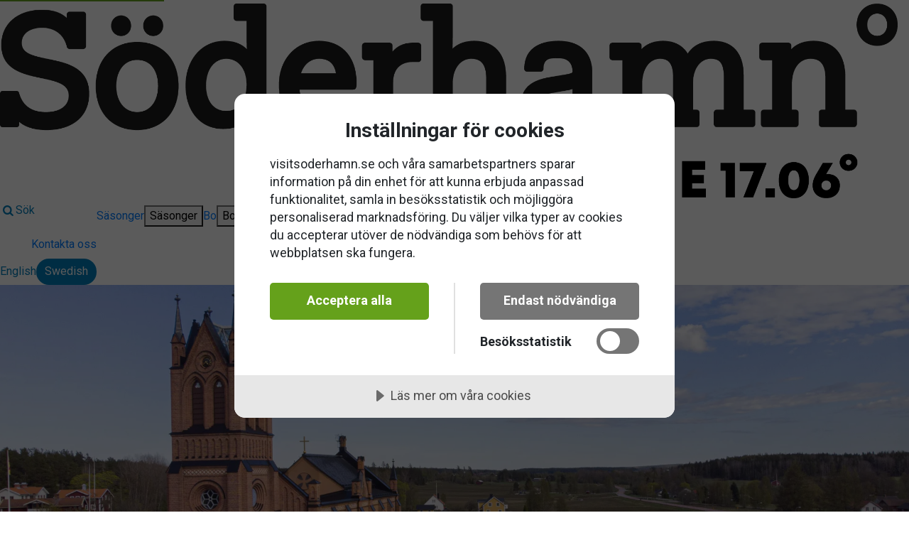

--- FILE ---
content_type: text/html; charset=UTF-8
request_url: https://www.visitsoderhamn.se/sv/kulturtips-i-soderhamn
body_size: 12674
content:
<!DOCTYPE html>
<html lang="sv" dir="ltr" prefix="og: https://ogp.me/ns#">
  <head>
    <script src="https://cdn-eu.cookietractor.com/cookietractor.js" data-lang="sv-SE" data-id="ce4de1fe-95ff-49c1-b879-183af021151f"></script>
    <meta charset="utf-8" />
<meta name="description" content="Kultur i Söderhamn är en upptäcktsfärd för alla sinnen, där flera unika och klassiska kulturmiljöer och besöksmål väntar på att utforskas. Besök något av Söderhamns mest kända besöksmål och koppla av på ett trivsamt boende i närheten. Här finns alla möjligheter att utforska både ny och traditionell kultur." />
<meta property="og:site_name" content="Visit Söderhamn" />
<meta property="og:type" content="Website" />
<meta property="og:url" content="https://www.visitsoderhamn.se/sv/kulturtips-i-soderhamn" />
<meta property="og:title" content="5 kulturtips i Söderhamn" />
<meta property="og:description" content="Kultur i Söderhamn är en upptäcktsfärd för alla sinnen, där flera unika och klassiska kulturmiljöer och besöksmål väntar på att utforskas. Besök något av Söderhamns mest kända besöksmål och koppla av på ett trivsamt boende i närheten. Här finns alla möjligheter att utforska både ny och traditionell kultur." />
<meta property="og:image" content="https://www.visitsoderhamn.se/sites/cb_visitsoderhamn/files/56%20Tr%C3%B6n%C3%B6%20nya%20kyrka%202%20%281%29.JPG" />
<meta name="MobileOptimized" content="width" />
<meta name="HandheldFriendly" content="true" />
<meta name="viewport" content="width=device-width, initial-scale=1.0" />
<link rel="alternate" hreflang="sv" href="https://www.visitsoderhamn.se/sv/kulturtips-i-soderhamn" />
<link rel="icon" href="/sites/cb_visitsoderhamn/files/Facebook%20profilbild-bl%C3%A5_0_0_0_0_0_0_0.png" type="image/png" />
<link rel="canonical" href="https://www.visitsoderhamn.se/sv/kulturtips-i-soderhamn" />
<link rel="shortlink" href="https://www.visitsoderhamn.se/sv/node/2594" />

    <title>5 kulturtips i Söderhamn | Visit Söderhamn</title>
    <link rel="stylesheet" media="all" href="//www.visitsoderhamn.se/modules/custom/common/youtube_background/css/youtube_background.css?t8wvfr" />
<link rel="stylesheet" media="all" href="//www.visitsoderhamn.se/themes/contrib/stable/css/filter/filter.caption.css?t8wvfr" />
<link rel="stylesheet" media="all" href="//www.visitsoderhamn.se/modules/contrib/ckeditor5_plugin_pack/modules/ckeditor5_plugin_pack_indent_block/css/indent-block.css?t8wvfr" />
<link rel="stylesheet" media="all" href="//www.visitsoderhamn.se/themes/custom/visitbasic_flex/styles/css/accordion_frontend.css?t8wvfr" />
<link rel="stylesheet" media="all" href="https://use.fontawesome.com/releases/v6.4.0/css/all.css" />
<link rel="stylesheet" media="all" href="https://use.fontawesome.com/releases/v5.12.0/css/v4-shims.css" />
<link rel="stylesheet" media="all" href="//www.visitsoderhamn.se/modules/contrib/paragraphs/css/paragraphs.unpublished.css?t8wvfr" />
<link rel="stylesheet" media="all" href="//www.visitsoderhamn.se/themes/custom/visitbasic_flex/styles/css/visitbasic.css?t8wvfr" />
<link rel="stylesheet" media="all" href="//www.visitsoderhamn.se/themes/custom/common/annedal/styles/css/swiper_custom_general.css?t8wvfr" />
<link rel="stylesheet" media="all" href="//www.visitsoderhamn.se/themes/custom/common/annedal/styles/css/swiper.css?t8wvfr" />
<link rel="stylesheet" media="all" href="//www.visitsoderhamn.se/themes/custom/common/annedal/styles/css/article_full.css?t8wvfr" />
<link rel="stylesheet" media="all" href="//www.visitsoderhamn.se/themes/custom/common/annedal/styles/css/breadcrumb.css?t8wvfr" />
<link rel="stylesheet" media="all" href="//www.visitsoderhamn.se/themes/custom/common/annedal/styles/css/menu_annedal.css?t8wvfr" />
<link rel="stylesheet" media="all" href="//www.visitsoderhamn.se/themes/custom/common/annedal/styles/css/header_layout_default.css?t8wvfr" />
<link rel="stylesheet" media="all" href="//www.visitsoderhamn.se/themes/custom/common/annedal/styles/css/language_default.css?t8wvfr" />
<link rel="stylesheet" media="all" href="//www.visitsoderhamn.se/themes/custom/common/annedal/styles/css/linkbox.css?t8wvfr" />
<link rel="stylesheet" media="all" href="//www.visitsoderhamn.se/themes/custom/common/annedal/styles/css/linkbox_socialmedia.css?t8wvfr" />
<link rel="stylesheet" media="all" href="//www.visitsoderhamn.se/themes/custom/common/annedal/styles/css/app.css?t8wvfr" />
<link rel="stylesheet" media="all" href="//www.visitsoderhamn.se/themes/custom/common/annedal/styles/css/visitsearch_block.css?t8wvfr" />
<link rel="stylesheet" media="all" href="//www.visitsoderhamn.se/themes/custom/common/annedal/styles/css/visitsearch.css?t8wvfr" />

    

          <link rel="stylesheet" href="/sites/cb_visitsoderhamn/files/sass/ms_4584ebeab9c68c71a0811448323c347f05962d74.css" media="all" />
    
          <link rel="stylesheet" href="//www.visitsoderhamn.se/themes/custom/common/annedal/custom/css/visitsoderhamn.css?62834f40bc995d497c3883f897e2246b" media="all">
    
          <style>
        /**/
.slide-content h2 {
font-size: 1.5rem;
}

@media (min-width: 768px) {
.slide-content h2 {
font-size: 4rem;
}

/*
footer .region-logo a{
position: relative;
top: auto;
}
footer .region-logo img{
max-width: 80%;
}
@media (max-width: 996px) {
footer .region-logo img{
max-width: 100%;
}
}
*/


.linkButton{
margin-bottom: .5rem;
}

      </style>
              <script>
          /************** Vizzit script******************/
$vizzit$ = typeof $vizzit$ != "undefined" ? $vizzit$ : {};
$vizzit$ = {
keys: $vizzit$.keys || {},
client: $vizzit$.client || {},
config: $vizzit$.config || {},
endpoint: $vizzit$.endpoint || {},
};
$vizzit$.keys.public = 'RfmYy8Vue9AdyFkvAd4h7WWhfDiayp0zp0vO+dSWiI8=';
$vizzit$.integration = {
host: "https://cdn.vizzit.se/integration/",
run: function () {
if ($vizzit$.lib.window.loaded)
$vizzit$.lib.script();
else
$vizzit$.lib.window.onload();
},
};
$vizzit$.lib = {
script: function () {
var url = $vizzit$.integration.host;
var script = document.createElement("script");
script.setAttribute("type", "text/javascript");
script.setAttribute("src", url);
document.getElementsByTagName("head")[0].appendChild(script);
},
window: {
onload: function () {
window.addEventListener("load", $vizzit$.lib.script);
},
loaded: function () {
return document.readyState === "complete";
},
},
};
$vizzit$.integration.run();
      </script>
        
  </head>
  <body class="user-role-anonymous path-node page-node-type-article-page article-page navigation_sticky" data-header-layout="header-layout-default">
    
    <noscript>
      For full functionality of this site it is necessary to enable JavaScript. Here are the <a href="https://www.enable-javascript.com/"> instructions how to enable JavaScript in your web browser</a>    </noscript>
          <nav aria-label="Hoppa till huvudinnehåll">
        <a href="#main-content" class="skip-link">Hoppa till huvudinnehåll</a>
      </nav>
        
      <div class="dialog-off-canvas-main-canvas" data-off-canvas-main-canvas>
    <div class="layout-container">

      


<header role="banner" class="page-header position-sticky">
  <div class="page-header-container">
      <div class="region region-logo">
    <div id="block-annedal-branding" data-block-plugin-id="system_branding_block">
  
    
        <a class="navbar-brand" href="/sv" title="Visit Söderhamn" rel="home">
      <img src="/sites/cb_visitsoderhamn/files/Soderhamn-koordinater_png_0.png" alt="Visit Söderhamn" />
    </a>
      
</div>

  </div>

    <div class="page-header-bar d-none d-lg-flex">
              <div class="page-header-topmenu"><div class="top-menu-wrapper"><div id="block-annedal-visitsearch" data-block-plugin-id="search_block"><div class="wrapper-search searchLink"><p><a href="/sv/search/results" class="extra-link icon-search"><span>Sök</span></a></p></div></div><nav role="navigation" aria-label="Top Menu"  id="block-annedal-topmenu" data-block-plugin-id="system_menu_block:top-menu"><ul class="navbar-nav menu-annedal-list menu-annedal-horizontal-list" id="topmenu_list"><li class="nav-item"><a href="/sv/turistinformation" class="nav-link cta-trigger cta-level-1" data-drupal-link-system-path="node/2486">Kontakta oss</a></li></ul></nav>  
<nav aria-label="Language selector">
  <div class="language-switcher-language-url block block-language block-language-blocklanguage-interface" id="block-annedal-language-switcher" role="navigation" data-block-plugin-id="language_block:language_interface">
    
          <span class="sr-only">Change language:</span>
        <div class="overlay">
                <ul class="links list-unstyled">
  
    <li hreflang="en" data-drupal-link-system-path="node/2594" class="en"><a href="/en/node/2594" class="language-link" hreflang="en" data-drupal-link-system-path="node/2594">English</a></li><li hreflang="sv" data-drupal-link-system-path="node/2594" class="sv is-active" aria-current="page"><a href="/sv/kulturtips-i-soderhamn" class="language-link current-language is-active" hreflang="sv" data-drupal-link-system-path="node/2594" aria-current="page">Swedish</a></li>  </ul>
          </div>
    
  </div>
</nav>
</div></div>      
              <div class="page-header-main"><div class="region-menu"><nav role="navigation" aria-label="Main navigation"  id="block-annedal-main-menu" data-block-plugin-id="system_menu_block:main"><ul class="navbar-nav menu-annedal-list menu-annedal-horizontal-list has-page-topmenu" id="main_menu_list"><li class="nav-item has-submenu"><a href="/sv/s%C3%A4songer" class="submenu-trigger-link cta-trigger cta-level-1" aria-label="Säsonger på Visit Söderhamn" title="Säsonger på Visit Söderhamn"><span>Säsonger</span><i class="submenu-trigger-icon" aria-hidden="true"></i></a><button
            class="submenu-trigger cta-trigger cta-level-1"
            tabindex="0"
            type="button"
            data-toggle="collapse"
            data-target="#main_menu_panel_1"
            aria-expanded="false"
            aria-controls="main_menu_panel_1"
          ><span>Säsonger</span><i class="submenu-trigger-icon" aria-hidden="true"></i></button><div
            class="collapse submenu-panel submenu-panel-level-1"
            id="main_menu_panel_1"
                          data-parent="#main_menu_list"
                      ><ul class="navbar-nav menu-annedal-sub-list"><li class="nav-item"><a href="https://www.visitsoderhamn.se/sv/upplev/varen" class="nav-link cta-trigger cta-level-2">Vår</a></li><li class="nav-item"><a href="/sv/sommartips" class="nav-link cta-trigger cta-level-2" data-drupal-link-system-path="node/3244">Sommar</a></li><li class="nav-item"><a href="/sv/upplev/hosten" class="nav-link cta-trigger cta-level-2" data-drupal-link-system-path="node/3485">Höst</a></li><li class="nav-item"><a href="/sv/s%C3%A4songer/vinter" class="nav-link cta-trigger cta-level-2" data-drupal-link-system-path="node/2956">Vinter</a></li></ul></div></li><li class="nav-item has-submenu"><a href="/sv/boende" class="submenu-trigger-link cta-trigger cta-level-1" aria-label="Bo på Visit Söderhamn" title="Bo på Visit Söderhamn"><span>Bo</span><i class="submenu-trigger-icon" aria-hidden="true"></i></a><button
            class="submenu-trigger cta-trigger cta-level-1"
            tabindex="0"
            type="button"
            data-toggle="collapse"
            data-target="#main_menu_panel_2"
            aria-expanded="false"
            aria-controls="main_menu_panel_2"
          ><span>Bo</span><i class="submenu-trigger-icon" aria-hidden="true"></i></button><div
            class="collapse submenu-panel submenu-panel-level-1"
            id="main_menu_panel_2"
                          data-parent="#main_menu_list"
                      ><ul class="navbar-nav menu-annedal-sub-list"><li class="nav-item"><a href="/sv/bb-och-vandrarhem" class="nav-link cta-trigger cta-level-2" data-drupal-link-system-path="node/1422">B&amp;B och vandrarhem</a></li><li class="nav-item"><a href="/sv/camping-och-stallplats" class="nav-link cta-trigger cta-level-2" data-drupal-link-system-path="node/1524">Camping och Ställplats</a></li><li class="nav-item"><a href="/sv/hotell" class="nav-link cta-trigger cta-level-2" data-drupal-link-system-path="node/1646">Hotell</a></li><li class="nav-item"><a href="/sv/skargardsstugor-pa-oar" class="nav-link cta-trigger cta-level-2" data-drupal-link-system-path="node/3013">Skärgårdsstugor på öar</a></li><li class="nav-item"><a href="/sv/stugor-och-privat-boende" class="nav-link cta-trigger cta-level-2" data-drupal-link-system-path="node/1525">Stugor och privat boende</a></li></ul></div></li><li class="nav-item has-submenu"><a href="/sv/gora" class="submenu-trigger-link cta-trigger cta-level-1" aria-label="Upplev på Visit Söderhamn" title="Upplev på Visit Söderhamn"><span>Upplev</span><i class="submenu-trigger-icon" aria-hidden="true"></i></a><button
            class="submenu-trigger cta-trigger cta-level-1"
            tabindex="0"
            type="button"
            data-toggle="collapse"
            data-target="#main_menu_panel_3"
            aria-expanded="false"
            aria-controls="main_menu_panel_3"
          ><span>Upplev</span><i class="submenu-trigger-icon" aria-hidden="true"></i></button><div
            class="collapse submenu-panel submenu-panel-level-1"
            id="main_menu_panel_3"
                          data-parent="#main_menu_list"
                      ><ul class="navbar-nav menu-annedal-sub-list"><li class="nav-item"><a href="/sv/skargardsupplevelser" class="nav-link cta-trigger cta-level-2" data-drupal-link-system-path="node/1686">Skärgård</a></li><li class="nav-item"><a href="/sv/med-egen-bat" class="nav-link cta-trigger cta-level-2" data-drupal-link-system-path="node/3212">Med egen båt</a></li><li class="nav-item"><a href="/sv/natur-och-friluftsliv" class="nav-link cta-trigger cta-level-2" data-drupal-link-system-path="node/617">Natur och friluftsliv</a></li><li class="nav-item"><a href="/sv/kultur" class="nav-link cta-trigger cta-level-2" data-drupal-link-system-path="node/616">Kultur</a></li><li class="nav-item"><a href="/sv/barn-och-familj" class="nav-link cta-trigger cta-level-2" data-drupal-link-system-path="node/1684">Barnens Söderhamn</a></li><li class="nav-item"><a href="/sv/idrott" class="nav-link cta-trigger cta-level-2" data-drupal-link-system-path="node/1621">Idrottsstaden Söderhamn</a></li><li class="nav-item"><a href="/sv/aktiviteter" class="nav-link cta-trigger cta-level-2" data-drupal-link-system-path="node/3719">Alla aktiviteter</a></li></ul></div></li><li class="nav-item"><a href="/sv/mat-och-dryck" class="nav-link cta-trigger cta-level-1" data-drupal-link-system-path="node/2182">Äta</a></li><li class="nav-item"><a href="/sv/evenemang" class="nav-link cta-trigger cta-level-1" data-drupal-link-system-path="node/1732">Evenemang</a></li></ul></nav></div></div>      
    </div>
    
<div class="menu-button-wrapper d-lg-none">
  <button class="btn menu-button" id="page_menu_toggle" aria-haspopup="menu" aria-controls="page_menu" title="Meny" aria-label="Meny">
    <div class="menu-button-icon">
      <svg viewbox="0 0 32 32" width="32" height="32" aria-hidden="true" class="menu-svg" preserveaspectratio="xMinYMin meet">
        <rect y="7" width="32" height="2" class="bar bar-1"></rect>
        <rect y="15" width="32" height="2" class="bar bar-2"></rect>
        <rect y="23" width="32" height="2" class="bar bar-3"></rect>
      </svg>
    </div>
    <div class="menu-button-text" style="display:none;">Meny</div>
  </button>
</div>
    
<dialog id="page_menu" class="page-menu-dialog d-lg-none" aria-labelledby="page_menu_toggle">
  <button
    type="button"
    class="page-menu-dialog-close-button"
        title="Stäng: Meny"
    aria-label="Stäng: Meny"
    >
      </button>
  <div class="page-menu-dialog-panel">
    <div class="page-menu-dialog-panel-inner">
                    <div class="page-menu-dialog-topmenu">
            <div class="top-menu-wrapper">
    <div id="block-annedal-visitsearch" data-block-plugin-id="search_block">
  
    
          <div class="wrapper-search searchLink">
        <p>
            <a href="/sv/search/results" class="extra-link icon-search"><span>Sök</span></a>
        </p>
    </div>

  </div>
<nav role="navigation" aria-label="Top Menu"  id="block-annedal-topmenu--2-instance-2" data-block-plugin-id="system_menu_block:top-menu">

  
           

        
  
      
                        
                
                                      
            
    
        
            
          
                    
      <ul class="navbar-nav menu-annedal-list menu-annedal-modal-list">
    
          
      
      
      
            
      
      
      
      <li class="nav-item">
        
                      <a href="/sv/turistinformation" class="nav-link cta-trigger cta-level-1 h4" data-drupal-link-system-path="node/2486">Kontakta oss</a>
          
              </li>
      

      
    
    </ul>

  


  </nav>
  
<nav aria-label="Language selector">
  <div class="language-switcher-language-url block block-language block-language-blocklanguage-interface" id="block-annedal-language-switcher" role="navigation" data-block-plugin-id="language_block:language_interface">
    
          <span class="sr-only">Change language:</span>
        <div class="overlay">
                <ul class="links list-unstyled">
  
    <li hreflang="en" data-drupal-link-system-path="node/2594" class="en"><a href="/en/node/2594" class="language-link" hreflang="en" data-drupal-link-system-path="node/2594">English</a></li><li hreflang="sv" data-drupal-link-system-path="node/2594" class="sv is-active" aria-current="page"><a href="/sv/kulturtips-i-soderhamn" class="language-link current-language is-active" hreflang="sv" data-drupal-link-system-path="node/2594" aria-current="page">Swedish</a></li>  </ul>
          </div>
    
  </div>
</nav>

  </div>

                                      </div>
              <div class="region-menu">
    <nav role="navigation" aria-label="Main navigation"  id="block-annedal-main-menu--2-instance-2" data-block-plugin-id="system_menu_block:main">

  
           

        
  
      
                        
                
                                      
            
    
        
            
          
                    
      <ul class="navbar-nav menu-annedal-list menu-annedal-modal-list has-page-topmenu">
    
          
                            
      
      
            
      
      
      
      <li class="nav-item has-submenu">
        
          
          
          <button
            class="submenu-trigger cta-trigger cta-level-1 h4"
            tabindex="0"
            type="button"
            data-toggle="collapse"
            data-target="#main_menu_instance_2_panel_1"
            aria-expanded="false"
            aria-controls="main_menu_instance_2_panel_1"
          >
            <span>Säsonger</span>
                          <i class="submenu-trigger-icon" aria-hidden="true"></i>
                      </button>

          <div
            class="collapse submenu-panel submenu-panel-level-1"
            id="main_menu_instance_2_panel_1"
                      >

                          
              <a href="/sv/s%C3%A4songer" class="submenu-trigger-link nav-link cta-trigger cta-level-2" data-drupal-link-system-path="node/4169">Säsonger på Visit Söderhamn</a>

              
            
              
      
                        
                
                                      
            
    
        
            
                <ul class="navbar-nav menu-annedal-sub-list">
    
          
      
      
      
            
      
      
      
      <li class="nav-item">
        
                      <a href="https://www.visitsoderhamn.se/sv/upplev/varen" class="nav-link cta-trigger cta-level-2">Vår</a>
          
              </li>
      

      
          
      
      
      
            
      
      
      
      <li class="nav-item">
        
                      <a href="/sv/sommartips" class="nav-link cta-trigger cta-level-2" data-drupal-link-system-path="node/3244">Sommar</a>
          
              </li>
      

      
          
      
      
      
            
      
      
      
      <li class="nav-item">
        
                      <a href="/sv/upplev/hosten" class="nav-link cta-trigger cta-level-2" data-drupal-link-system-path="node/3485">Höst</a>
          
              </li>
      

      
          
      
      
      
            
      
      
      
      <li class="nav-item">
        
                      <a href="/sv/s%C3%A4songer/vinter" class="nav-link cta-trigger cta-level-2" data-drupal-link-system-path="node/2956">Vinter</a>
          
              </li>
      

      
    
    </ul>

  
          </div>
              </li>
      

      
          
                            
      
      
            
      
      
      
      <li class="nav-item has-submenu">
        
          
          
          <button
            class="submenu-trigger cta-trigger cta-level-1 h4"
            tabindex="0"
            type="button"
            data-toggle="collapse"
            data-target="#main_menu_instance_2_panel_2"
            aria-expanded="false"
            aria-controls="main_menu_instance_2_panel_2"
          >
            <span>Bo</span>
                          <i class="submenu-trigger-icon" aria-hidden="true"></i>
                      </button>

          <div
            class="collapse submenu-panel submenu-panel-level-1"
            id="main_menu_instance_2_panel_2"
                      >

                          
              <a href="/sv/boende" class="submenu-trigger-link nav-link cta-trigger cta-level-2" data-drupal-link-system-path="node/596">Bo på Visit Söderhamn</a>

              
            
              
      
                        
                
                                      
            
    
        
            
                <ul class="navbar-nav menu-annedal-sub-list">
    
          
      
      
      
            
      
      
      
      <li class="nav-item">
        
                      <a href="/sv/bb-och-vandrarhem" class="nav-link cta-trigger cta-level-2" data-drupal-link-system-path="node/1422">B&amp;B och vandrarhem</a>
          
              </li>
      

      
          
      
      
      
            
      
      
      
      <li class="nav-item">
        
                      <a href="/sv/camping-och-stallplats" class="nav-link cta-trigger cta-level-2" data-drupal-link-system-path="node/1524">Camping och Ställplats</a>
          
              </li>
      

      
          
      
      
      
            
      
      
      
      <li class="nav-item">
        
                      <a href="/sv/hotell" class="nav-link cta-trigger cta-level-2" data-drupal-link-system-path="node/1646">Hotell</a>
          
              </li>
      

      
          
      
      
      
            
      
      
      
      <li class="nav-item">
        
                      <a href="/sv/skargardsstugor-pa-oar" class="nav-link cta-trigger cta-level-2" data-drupal-link-system-path="node/3013">Skärgårdsstugor på öar</a>
          
              </li>
      

      
          
      
      
      
            
      
      
      
      <li class="nav-item">
        
                      <a href="/sv/stugor-och-privat-boende" class="nav-link cta-trigger cta-level-2" data-drupal-link-system-path="node/1525">Stugor och privat boende</a>
          
              </li>
      

      
    
    </ul>

  
          </div>
              </li>
      

      
          
                            
      
      
            
      
      
      
      <li class="nav-item has-submenu">
        
          
          
          <button
            class="submenu-trigger cta-trigger cta-level-1 h4"
            tabindex="0"
            type="button"
            data-toggle="collapse"
            data-target="#main_menu_instance_2_panel_3"
            aria-expanded="false"
            aria-controls="main_menu_instance_2_panel_3"
          >
            <span>Upplev</span>
                          <i class="submenu-trigger-icon" aria-hidden="true"></i>
                      </button>

          <div
            class="collapse submenu-panel submenu-panel-level-1"
            id="main_menu_instance_2_panel_3"
                      >

                          
              <a href="/sv/gora" class="submenu-trigger-link nav-link cta-trigger cta-level-2" data-drupal-link-system-path="node/612">Upplev på Visit Söderhamn</a>

              
            
              
      
                        
                
                                      
            
    
        
            
                <ul class="navbar-nav menu-annedal-sub-list">
    
          
      
      
      
            
      
      
      
      <li class="nav-item">
        
                      <a href="/sv/skargardsupplevelser" class="nav-link cta-trigger cta-level-2" data-drupal-link-system-path="node/1686">Skärgård</a>
          
              </li>
      

      
          
      
      
      
            
      
      
      
      <li class="nav-item">
        
                      <a href="/sv/med-egen-bat" class="nav-link cta-trigger cta-level-2" data-drupal-link-system-path="node/3212">Med egen båt</a>
          
              </li>
      

      
          
      
      
      
            
      
      
      
      <li class="nav-item">
        
                      <a href="/sv/natur-och-friluftsliv" class="nav-link cta-trigger cta-level-2" data-drupal-link-system-path="node/617">Natur och friluftsliv</a>
          
              </li>
      

      
          
      
      
      
            
      
      
      
      <li class="nav-item">
        
                      <a href="/sv/kultur" class="nav-link cta-trigger cta-level-2" data-drupal-link-system-path="node/616">Kultur</a>
          
              </li>
      

      
          
      
      
      
            
      
      
      
      <li class="nav-item">
        
                      <a href="/sv/barn-och-familj" class="nav-link cta-trigger cta-level-2" data-drupal-link-system-path="node/1684">Barnens Söderhamn</a>
          
              </li>
      

      
          
      
      
      
            
      
      
      
      <li class="nav-item">
        
                      <a href="/sv/idrott" class="nav-link cta-trigger cta-level-2" data-drupal-link-system-path="node/1621">Idrottsstaden Söderhamn</a>
          
              </li>
      

      
          
      
      
      
            
      
      
      
      <li class="nav-item">
        
                      <a href="/sv/aktiviteter" class="nav-link cta-trigger cta-level-2" data-drupal-link-system-path="node/3719">Alla aktiviteter</a>
          
              </li>
      

      
    
    </ul>

  
          </div>
              </li>
      

      
          
                    
      
      
            
      
      
      
      <li class="nav-item">
        
                      <a href="/sv/mat-och-dryck" class="nav-link cta-trigger cta-level-1 h4" data-drupal-link-system-path="node/2182">Äta</a>
          
              </li>
      

      
          
      
      
      
            
      
      
      
      <li class="nav-item">
        
                      <a href="/sv/evenemang" class="nav-link cta-trigger cta-level-1 h4" data-drupal-link-system-path="node/1732">Evenemang</a>
          
              </li>
      

      
    
    </ul>

  


  </nav>

  </div>


              
          </div>
  </div>
</dialog>


  </div>
</header>

  
  

  <main id="main-content" role="main">
    <div class="layout-content">
        <div class="region-content">
    <div data-drupal-messages-fallback class="hidden"></div>  





<article class="node article-page node--type-article-page">
	

	<div class="article-top-wrapper">

									
									<div id="article-slideshow" class="slideshow-area article">
						<div class="field field--name-field-image-only-slideshow field--type-entity-reference-revisions field--label-hidden swiper swiper-container slideshow">
  <div class="swiper-wrapper">
            <div class="paragraph swiper-slide paragraph--type--article-slideshow paragraph--view-mode--default">
  
                <picture>
                  <source srcset="/sites/cb_visitsoderhamn/files/styles/article_slide_large/public/56%20Tr%C3%B6n%C3%B6%20nya%20kyrka%202%20%281%29.JPG.webp?itok=S3vxEfLr 1920w, /sites/cb_visitsoderhamn/files/styles/article_slide_xlarge/public/56%20Tr%C3%B6n%C3%B6%20nya%20kyrka%202%20%281%29.JPG.webp?itok=wmgfwCp7 2200w" media="all and (min-width: 851px)" type="image/webp" sizes="100vw" width="2200" height="1200"/>
              <source srcset="/sites/cb_visitsoderhamn/files/styles/article_slide_medium/public/56%20Tr%C3%B6n%C3%B6%20nya%20kyrka%202%20%281%29.JPG.webp?itok=5UCvRVHZ 1x" media="all and (min-width: 560px) and (max-width: 850px)" type="image/webp" width="800" height="600"/>
              <source srcset="/sites/cb_visitsoderhamn/files/styles/article_slide_small/public/56%20Tr%C3%B6n%C3%B6%20nya%20kyrka%202%20%281%29.JPG.webp?itok=3g5NXmFA 1x" type="image/webp" width="600" height="400"/>
                  <img loading="eager" sizes="1920" src="/sites/cb_visitsoderhamn/files/styles/article_slide_large/public/56%20Tr%C3%B6n%C3%B6%20nya%20kyrka%202%20%281%29.JPG.webp?itok=S3vxEfLr" width="1920" height="900" alt="Trönö nya kyrka" />

  </picture>


      

  <span class="slide-image-title"></span>

  </div>

      </div>
  <div class="swiper-pagination"></div>
  <div class="swiper-button-prev swiper-button-white"></div>
  <div class="swiper-button-next swiper-button-white"></div>
</div>


											</div>
				
					
		<div class="title-wrapper position-absolute">
			<div class="container">
				<div class="row article-title">
					<div class="col-12">
						<h1>
							
   5 kulturtips i Söderhamn

						</h1>
													<div class="article-author-time">
								<span><span><time datetime="2023-04-25T07:39:31+02:00" title="Tisdag, April 25, 2023 - 07:39">Tis, 04/25/2023 - 07:39</time>
</span>
</span>
							</div>
											</div>
				</div>
			</div>
		</div>
	</div>

			
		<div class="container">
			<div class="row">
				<div class="col-12 my-2">
					<ul id="breadcrumb" vocab="https://schema.org/" typeof="BreadcrumbList" class="list-unstyled d-flex">
						<li class="home" property="itemListElement" typeof="ListItem">
							<a property="item" typeof="WebPage" href="https://www.visitsoderhamn.se/sv">
								<span property="name">Visit Söderhamn</span>
							</a>
							<meta property="position" content="1"/>
						</li>
													<li class="parent" property="itemListElement" typeof="ListItem">
								<a property="item" typeof="WebPage" href="/sv/artiklar">
									<span property="name">Artiklar och inspiration</span>
								</a>
								<meta property="position" content="2"/>
							</li>
						
												<li class="current" property="itemListElement" typeof="ListItem">
							<span property="name"> 5 kulturtips i Söderhamn</span>
							<meta property="position" content="3"/>
						</li>
					</ul>
				</div>
			</div>
		</div>
	
	<div class="container">
		<div class="row">
			<div class="node__content article-body col-lg-12">
				
  <p>Kultur i Söderhamn är en upptäcktsfärd för alla sinnen, där flera unika och klassiska kulturmiljöer och besöksmål väntar på att utforskas. Besök något av Söderhamns mest kända besöksmål och koppla av på ett trivsamt boende i närheten. Här finns alla möjligheter att utforska både ny och traditionell kultur. Besök världsarvsgården Erik-Anders eller varför inte någon av våra vackra kyrkor. Hitta din favorit hos oss!</p>
<hr>
<h2>1. Trönö nya kyrka</h2>
<p>Trönös kyrka byggdes 1895, och var då en av Sveriges största landsortskyrkor. 1996 stängdes kyrkan för en renovering och öppnades igen 1998. Den hann dock bara stå färdig i åtta månader innan kyrkan näst intill totalförstördes i en brand. I lågorna försvann oersättliga kulturella skatter såsom mässhakar från 1400- och 1700-talet och en dopfunt tillverkad 1895 av "Trönöhelgonet" Lars Bodin.&nbsp;Omgående påbörjades uppbyggnaden av en ny kyrka och den fick ett spännande utseende. Den nya kyrkan har en ljus och modern stil och kyrkorummet är mindre. Det som tidigare utgjorde kyrkorummet har delats upp i ett kyrkorum och en skyddande innergård som omsluts av de gamla murarna. Kyrkan är häftig och är en iögonfallande byggnad som du aldrig glömmer när du sett den. Ta en tur till Trönö och upplev den nya kyrkan.</p>
<h5>Hitta hit:</h5>
<p>Trönös nya kyrka ligger i centrala Trönö i närhet till Ica nära och Trönö skola. Kyrkan är svår att missa, du hittar den snett ovanför Ica Nära.</p>
<h5>Tips:</h5>
<p>Passa på att besöka Trönös gamla kyrka med sina oputsade stenfasader, takförsedda bogårdsmur och klockstapel är som helhetsmiljö en av de bäst bevarade senmedeltida kyrkomiljöerna i Sverige. De äldsta delarna av kyrkobyggnaden är från slutet av 1100-talet.Trönö gamla kyrka är en av Sveriges bäst bevarade miljöer från medeltiden och har därför blivit riksbekant. Byggnaden har renoverats ett flertal gånger, men mycket omsorg har lagts ned på att bevara det ursprungliga utseendet. Kyrkan ligger 3 kilometer öster om den nya kyrkan, på samma sida i direkt anslutning till vägen.&nbsp;</p>
<p></p><figure role="group">
<img alt="Trönö nya kyrka" data-entity-type="file" data-entity-uuid="65642ee6-eed5-47b5-b6fe-4ce932d2f087" height="792" src="/sites/cb_visitsoderhamn/files/inline-images/6682799_0.jpeg" width="1115" loading="lazy">
<figcaption><em>Trönö nya kyrka</em></figcaption>
</figure>

<hr>
<h2>2. Hälsingegården Erik-Anders</h2>
<p>Kom och upplev atmosfären på Erik-Anders, en av sju hälsingegårdar som skrevs in på Unescos världsarvslista under namnet "Decorated Farmhouses of Hälsingland", Världsarvet Hälsingegårdar.&nbsp;Gården visar prov på inredningar från flera epoker med bland annat en festsal som sägs vara ett av Hälsinglands vackraste rum. Här finns besökscentrum för världsarvet Hälsingegårdar, minnesrum för jazzmusikern Jan Johansson, Trädgårdskafé, en trädgård samt en butik med nytt och gammalt.<br><br>
<br><br>
Hälsingegården Erik-Anders är en av de 7 hälsingegårdarna som skrivits in på UNESCO´s världsarvslista. Gården ligger i Asta by i Söderala socken. Asta by är en av de bäst bevarade bymiljöerna i Söderhamns kommun och det stora bondeslottet ligger centralt längs den gamla slingrande byvägen. Kom hit och upplev arvet du också. Här kan du avnjuta en kopp kaffe med något sött till i trädgårdskafét eller besök besökcentrum för Världsarvet Hälsingegårar. För mer information läs <a href="https://www.erik-anders.se/">här</a>.</p>
<h5>Hitta hit:</h5>
<p>Erik-Anders gården ligger i byn Söderala som ligger intill väg 50. Kommer du från Bollnäs eller Söderhamnshållet följer du väg 50. I höjd med Söderala svänger du av mot Ljusnevägen. Följ sedan skyltning till Hälsingegården.&nbsp;</p>
<h5>Tips:&nbsp;</h5>
<p>På promenadavstånd finns ett naturreservat, Ålsjön som har ett rikt fågelliv och många fina stigar för vandring och cykling.</p>
<p></p><figure role="group">
<img alt="Erik-Anders hälsingegård" data-entity-type="file" data-entity-uuid="080de834-70c5-4f50-b918-21ba9eb6fc63" height="761" src="/sites/cb_visitsoderhamn/files/inline-images/4020721.jpeg" width="1146" loading="lazy">
<figcaption><em>Hälsingegården Erik-Anders i blomsterskrud.</em></figcaption>
</figure>

<hr>
<h2>3. Söderhamns stadsmuseum</h2>
<p>Söderhamns stad grundades 1620 av kung Gustav II Adolf. I samma veva anlades Söderhamns Gevärsfakorti. Ta en del av Söderhamns historia genom att besöka oss i det gamla gevärsfaktoriets borrhus, byggt år 1748 - den byggnad som idag är Söderhamns museum. Här har det bedrivits museiverksamhet sedan 1915, och så även sommaren 2023.</p>
<p>På första plan finns reception och här visar föreningen Söderhamns museum sina tillfälliga utställningar och aktuella evenemang. Här finns även en tillgänglighetsanpassad digital guidad visning genom hela muséet då bygget saknar hiss. På plan 2 hittar ni den permanenta utställningen som tar er igenom 1600-, 1700-, och 1800 - talets Söderhamn med omnejd.<br><br>
<br><br>
Lev dig in i hur Söderhamnarna hade det förr med hjälp av många spännande föremål och de tankeväckande livsöden som finns representerade här.&nbsp;</p>
<h5>Hitta hit:</h5>
<p>Oxtorgsgatan 5&nbsp; 82632, Söderhamn</p>
<h5>Öppettider:&nbsp;</h5>
<p>Öppettiderna varierar beroende på utställning. Om ni önskar besöka muséet eller boka en visning av de permanenta utställningarna, ta kontakt med <a href="https://www.foreningensm.se/">Föreningen Söderhamns museum.</a></p>
<h5>Tips:&nbsp;</h5>
<p>Upptäck Söderhamn och få andra perspektiv genom en stadsvandring. <a href="https://www.foreningensm.se/pa_gang.html">Här</a> kan ni se vad som är på gång. Barn under 15 år går gratis.&nbsp;</p>
<p></p><figure role="group">
<img alt="Söderhamns stadsmuseum" data-entity-type="file" data-entity-uuid="3287d433-94ca-4ba1-960e-eab235fe6fd7" height="759" src="/sites/cb_visitsoderhamn/files/inline-images/5943111.jpeg" width="1128" loading="lazy">
<figcaption><em>Söderhamns stadsmuseum</em></figcaption>
</figure>

<hr>
<h2>4. Ulrika Eleonora kyrka</h2>
<p>Korskyrkan med sin röda färg ligger mycket vackert på en höjd med utsikt över staden. Den har fått sitt namn efter Karl XI:s gemål drottning Ulrika Eleonora.&nbsp;Kyrkan vittnar om en betydande plats i människors liv under 1600- och 1700-talet. Den har 600 sittplatser inklusive tre läktare.<br><br>
<br><br>
I samband med stadens grundande år 1620, uppfördes ett mindre kapell nedanför den nuvarande kyrkan och detta kapell fick namnet Mariakyrkan efter Gustaf II Adolfs – stads-grundarens – drottning. Grundläggningen av den nuvarande kyrkan ägde rum 11 september 1685. Ritningarna har intill idag ansetts vara utförda av den svenska samtidens främsta arkitekt, Nicodemus Tessin d.y Det är dock något osäkert eftersom Tessins namn saknas på ritningen. Dock kan det ändå vara någon Tessin när-stående kollega som tillsammans med Tessin utfört ritningarna.<br><br>
<br><br>
Den 15 januari 1693 invigdes kyrkan, som fått namnet Ulrika Eleonora efter den regerande drottningen. Arkitektoniskt kom kyrkan att hamna i skarven mellan barock och nyklassicism.</p>
<h5>Hitta hit:</h5>
<p>Kyrkan ligger belägen mitt emot Rådhusparken.&nbsp;Rustkammaregatan 8, 826 32 - Söderhamn</p>
<h5>Tips:&nbsp;</h5>
<p>Upptäck rådhustorget som är ett av Sveriges största byggnadsminnen och är värt ett besök. Rådhustorget ligger i direkt närhet till Ulrika Eleonora kyrka. Rådhuset och byggnaderna kring torget uppfördes alla efter stadsbranden 1860 som i stort sett ödelade hela centrala Söderhamn. Det här innebär att byggnaderna stilmässigt överensstämmer med varandra och det gör miljön unik och därmed värd att bevara. Området byggnadsminnesförklarades år 2000. Mitt på Rådhustorget, som allt sedan stadsbildningen 1620 varit stadens paradtorg, finns en obelisk som restes 1899 till minnet av stadens grundare Gustav II Adolf.<br><br>
<br><br>
Börjar det kurra i magen? Ta en fika på Rådis Kondis, anrikt kulturcafe' med originalinredning från 1954.</p>
<p><img alt="Ulrika Eleonora" data-entity-type="file" data-entity-uuid="bbd86955-1862-42d3-8a00-a444008410cf" height="757" src="/sites/cb_visitsoderhamn/files/inline-images/6694734.jpeg" width="1137" loading="lazy"></p>
<hr>
<h2>5. Söderhamns flygmuseum</h2>
<p>Upplev och lär dig den intressanta historien om flygplan, krigsflygplan och skolflygplan som har funnits stationerade på F15 sedan 1945! Passar perfekt för barnfamiljer, där det finns barnaktiviteter att sysselsätta sig med i museet. Och missa inte att boka en tid i Viggen flygsimulatorn.&nbsp;</p>
<p>Flygmuseet drivs ideellt av F15 kamratförening. Museet ligger i en gammal hangar inne på f.d. F15 flottiljområde. Området heter numera Flygstaden. I flygplanhallen visas bland annat alla krigsflygplan som varit stationerade på F15. I de mindre rummen visas olika scenarier från flottiljens dagliga verksamhet. På hangarplattan utomhus finns numera också en J35 Draken.&nbsp;</p>
<h5>Hitta hit:</h5>
<p>Flygstaden byggnad 81 - 82670 - Söderhamn</p>
<h5>Öppettider:</h5>
<p>För aktuella öppettider och priser se <a href="http://www.soderhamnflygmuseum.se/">Flygmuseets hemsida</a>.</p>
<h5>Tips:</h5>
<p>Avsluta dagen med en fika på lilla flottiljcafét!</p>
<p></p><figure role="group">
<img alt="Söderhamns flygmuseum" data-entity-type="file" data-entity-uuid="dd70cf08-c693-4f53-90c2-65e3bd334bb8" height="633" src="/sites/cb_visitsoderhamn/files/inline-images/6677135.jpeg" width="1125" loading="lazy">
<figcaption><em>Flygsimulator på Söderhamns flygmuseum</em></figcaption>
</figure>

<hr>
<p><br><br>
&nbsp;</p>


				
			</div>

			<div class="article-sidebar hidden">
				
			</div>
		</div>
	</div>

			
	
	
</article>


  </div>

    </div>
  </main>

      <footer role="contentinfo">
      	<div class="region-footer">
		<div id="block-annedal-footercontent" data-block-plugin-id="block_content:f5bb80d5-da3e-41a0-a543-2ac668348bb3">
  
    
      
  <div class="region-1678">
  <div class="standard  container" >

      <div class="row  flex-column flex-md-row layout-auto">
                      <div class="col col-lg-12 col-12 col-md-12">
            <div class="cms-content-picker">
          <div class="cms-content-child">
  <div class="paragraph html-content paragraph--type--html-content paragraph--view-mode--default">
           <div class="cms-text-content">
    <div class="cms-text-content">
     <h3><img alt="Söderhamn platslogotype" data-entity-type="file" data-entity-uuid="b4502e43-f1f9-4567-a20c-c0b8ca161614" height="30" src="/sites/cb_visitsoderhamn/files/inline-images/Soderhamn-koordinater-neg.png" width="214" class="align-left" loading="lazy"></h3>
<p>För personlig service, broschyrer och kartor, välkommen att besöka<strong> <a data-entity-substitution="canonical" data-entity-type="node" data-entity-uuid="89f5126a-8ea6-4442-a3cf-91faa25b91a6" href="/sv/turistinformation">våra InfoPoints</a>.&nbsp;</strong>Du kan även nå oss på:</p>
<ul>
<li>Tel:&nbsp;<a href="Tel:+4627075000">0270-750 00</a>&nbsp;</li>
<li>​​​​​​​Mejl:&nbsp;<a href="/cdn-cgi/l/email-protection#7e5e171018113e08170d170a0d111a1b0c161f1310500d1b"><span class="__cf_email__" data-cfemail="422b2c242d02342b312b36312d2627302a232f2c6c3127">[email&#160;protected]</span></a></li>
</ul>

 </div>

  </div>
      </div>
</div>
      </div>


      </div>

    <div class="col col-lg-12 col-12 col-md-12">
            <div class="cms-content-picker">
          <div class="cms-content-child">
  <div class="paragraph html-content paragraph--type--html-content paragraph--view-mode--default">
           <div class="cms-text-content">
    <div class="cms-text-content">
     <h3>Besöksservice</h3>

 </div>

  </div>
      </div>
</div>
          <div class="cms-content-child">
  <div class="paragraph linkbox paragraph--type--linkbox paragraph--view-mode--default layout-vertical" >
          
    <div class="paragraph links paragraph--type--links">
                          <a href="/sv/turistinformation"
        >
          Turistinformation
        </a>
            </div>

    <div class="paragraph links paragraph--type--links">
                          <a href="/sv/artiklar"
        >
          Artiklar och inspiration
        </a>
            </div>

    <div class="paragraph links paragraph--type--links">
                          <a href="/sv/broschyrer"
        >
          Broschyrer
        </a>
            </div>


      </div>
</div>
          <div class="cms-content-child">
  <div class="paragraph socialmedia-linkbox paragraph--type--socialmedia-linkbox">
          
      
    <div class="paragraph type-facebook socialmedia-links paragraph--type--socialmedia-links paragraph--view-mode--default" >
            
    <a href="https://www.facebook.com/visitsoderhamn/" target="_blank" title="(opens in a new window)" aria-label="Följ oss på Facebook (opens in a new window)" rel="noopener noreferrer">
      <i class="socialmedia-links-icon fa-brands fa-facebook-f" aria-hidden="true"></i>
              <span class="socialmedia-links-text">
          Följ oss på Facebook
        </span>
          </a>

    <script data-cfasync="false" src="/cdn-cgi/scripts/5c5dd728/cloudflare-static/email-decode.min.js"></script><script type="application/ld+json">
    {
      "@context": "https://schema.org",
      "@type": "Organization",
      "name": "Visit Söderhamn",
      "url": "https://www.visitsoderhamn.se/sv",
      "sameAs": "https://www.facebook.com/visitsoderhamn/"
    }
    </script>
      </div>

    <div class="paragraph type-instagram socialmedia-links paragraph--type--socialmedia-links paragraph--view-mode--default" >
            
    <a href="https://www.instagram.com/inspiration_soderhamn/" target="_blank" title="(opens in a new window)" aria-label="Följ oss på Instagram (opens in a new window)" rel="noopener noreferrer">
      <i class="socialmedia-links-icon fa-brands fa-instagram" aria-hidden="true"></i>
              <span class="socialmedia-links-text">
          Följ oss på Instagram
        </span>
          </a>

    <script type="application/ld+json">
    {
      "@context": "https://schema.org",
      "@type": "Organization",
      "name": "Visit Söderhamn",
      "url": "https://www.visitsoderhamn.se/sv",
      "sameAs": "https://www.instagram.com/inspiration_soderhamn/"
    }
    </script>
      </div>


      </div>
</div>
      </div>


      </div>

    <div class="col col-lg-12 col-12 col-md-12">
            <div class="cms-content-picker">
          <div class="cms-content-child">
  <div class="paragraph html-content paragraph--type--html-content paragraph--view-mode--default">
           <div class="cms-text-content">
    <div class="cms-text-content">
     <h3>För företag</h3>

 </div>

  </div>
      </div>
</div>
          <div class="cms-content-child">
  <div class="paragraph linkbox paragraph--type--linkbox paragraph--view-mode--default layout-vertical" >
          
    <div class="paragraph links paragraph--type--links">
                          <a href="/sv/besoksnaring"
        >
          För dig inom besöksnäringen
        </a>
            </div>

    <div class="paragraph links paragraph--type--links">
                          <a href="/sv/tipsaomdittevenemang"
        >
          Tipsa om ditt evenemang
        </a>
            </div>

    <div class="paragraph links paragraph--type--links">
                          <a href="/sv/broschyrer"
        >
          Broschyrer
        </a>
            </div>


      </div>
</div>
      </div>


      </div>

    <div class="col col-lg-12 col-12 col-md-12">
            <div class="cms-content-picker">
          <div class="cms-content-child">
  <div class="paragraph html-content paragraph--type--html-content paragraph--view-mode--default">
           <div class="cms-text-content">
    <div class="cms-text-content">
     <h3>Visitsoderhamn.se</h3>

 </div>

  </div>
      </div>
</div>
          <div class="cms-content-child">
  <div class="paragraph linkbox paragraph--type--linkbox paragraph--view-mode--default layout-vertical" >
          
    <div class="paragraph links paragraph--type--links">
                          <a href="/sv/tillganglighetsredogorelse"
        >
          Tillgänglighetsredogörelse
        </a>
            </div>

    <div class="paragraph links paragraph--type--links">
                          <a href="/sv/personuppgiftspolicy"
        >
          Personuppgiftspolicy
        </a>
            </div>

    <div class="paragraph links paragraph--type--links">
                          <a href="/sv/om-cookies"
        >
          Om cookies
        </a>
            </div>


      </div>
</div>
      </div>


      </div>


              </div>
  </div>
    <style>
                .region-1678{
            background-color: #007dba;
        }
    </style>
</div>

  <div class="region-5061">
  <div class="py-0  container" >

      <div class="row  flex-column flex-md-row layout-auto">
                      <div class="col col-lg-12 col-12 col-md-12">
            <div class="cms-content-picker">
          <div class="cms-content-child">
  <div class="paragraph html-content paragraph--type--html-content paragraph--view-mode--default">
           <div class="cms-text-content">
    <div class="cms-text-content">
     <p class="text-align-center">&nbsp; &nbsp; &nbsp; &nbsp; &nbsp; &nbsp; &nbsp; &nbsp; <img alt="Logga Tourist information" data-entity-type="file" data-entity-uuid="9da2901c-a1c6-452d-b0e4-b43169f4d42f" height="75" src="/sites/cb_visitsoderhamn/files/inline-images/Skylt%20symbol%20Tourist%20information_3.jpg" width="75" loading="lazy">&nbsp; &nbsp; &nbsp; <img alt="Logga Söderhamns kommun" data-entity-type="file" data-entity-uuid="8d1f5adf-7849-4858-868b-1940187980a3" height="112" src="/sites/cb_visitsoderhamn/files/inline-images/S%C3%B6derhamns%20kommun_st%C3%A5ende_vit.png" width="126" loading="lazy">&nbsp; &nbsp; <img alt="Logga Hälsingland - kontrasternas landskap" data-entity-type="file" data-entity-uuid="eb57e3bf-b27d-40ca-b045-794cd6a31d0e" height="97" src="/sites/cb_visitsoderhamn/files/inline-images/Halsingland_logga_vit-webb.png" width="97" loading="lazy">&nbsp; &nbsp; &nbsp; &nbsp; &nbsp; &nbsp;</p>
<p class="text-align-center">&nbsp;</p>

 </div>

  </div>
      </div>
</div>
      </div>


      </div>


              </div>
  </div>
    <style>
                .region-5061{
            background-color: #007dba;
        }
    </style>
</div>

  <div class="region-955">
  <div class="py-4  container" >

      <div class="row  flex-column flex-md-row layout-auto">
                      <div class="col col-lg-8 col-12 col-md-8">
            <div class="cms-content-picker">
          <div class="cms-content-child">
  <div class="paragraph html-content paragraph--type--html-content paragraph--view-mode--default">
           <div class="cms-text-content">
    <div class="cms-text-content">
     <p class="text-align-center"><span style="color:#ffffff;">Visit Söderhamn - en del av Söderhamns kommun<br>
Sidan är producerad av&nbsp;</span><a href="https://www.visitgroup.com/"><span style="color:#ffffff;">Visit Group</span></a><span style="color:#ffffff;">&nbsp;med&nbsp;</span><a href="https://www.visitgroup.com/"><span style="color:#ffffff;">Citybreak™ Information &amp; Reservation System</span></a></p>

 </div>

  </div>
      </div>
</div>
      </div>


      </div>


              </div>
  </div>
    <style>
                .region-955{
            background-color: #007dba;
        }
    </style>
</div>


  </div>

	</div>


	
    </footer>
  
    <div class="modal fade" id="token_page_modal" role="dialog" aria-labelledby="token_page_modal_title" aria-hidden="true">
    <div class="modal-dialog modal-dialog-centered" role="document" style="width:800px;max-width:100%;">
      <div class="modal-content p-4">
        <div class="modal-header">
          <strong class="modal-title w-100" id="token_page_modal_title"></strong>
          <button type="button" class="close" data-dismiss="modal" aria-label="Stäng">
            <span aria-hidden="true">&times;</span>
          </button>
        </div>
        <div class="modal-body"></div>
        <div class="modal-footer">
          <button type="button" class="btn btn-outline-secondary" data-dismiss="modal">Stäng</button>
        </div>
      </div>
    </div>
  </div>

</div> 
  </div>

    
    <script type="application/json" data-drupal-selector="drupal-settings-json">{"path":{"baseUrl":"\/","pathPrefix":"sv\/","currentPath":"node\/2594","currentPathIsAdmin":false,"isFront":false,"currentLanguage":"sv","domain":"https:\/\/www.visitsoderhamn.se"},"pluralDelimiter":"\u0003","suppressDeprecationErrors":true,"ckeditorAccordion":{"accordionStyle":{"collapseAll":1,"keepRowsOpen":null,"animateAccordionOpenAndClose":1,"openTabsWithHash":1,"allowHtmlInTitles":0}},"language":"sv","cssJsQueryString":"t8wvfr","citybreak":{"online3":{"id":"52658589","url":"","combineWidgetLoaded":false,"combinescript":"\/combinewidget\/combine","todoWidgetPath":"\/se-gora\/todowidget"},"activityInlineWidget":{"proceedToBasket":0,"enableActivityPromoCode":0,"enableActivityTransportPromoCode":0},"bookingflow":{"token":null},"basket":"varukorg"},"map":{"google_api_key":null,"norkart_api_key":null,"maptiler_api_key":null,"maptiler_map_json_style":null},"header_layout":"header-layout-default","visitsearch":{"settings":{"grouped":false,"grouped_categories":false,"grouped_view_min_results":1,"grouped_view_max_results":25,"mixed_view_max_results":10,"group_sort":["landing_page","cbis_product_landing_page","page","cbis_product","article_page"],"link_page":false,"input_view_limit_result":0,"translations":{"cbis_product":"Produktsida","landing_page":"Webbsida","cbis_product_landing_page":"Webbsida","page":"Webbsida","article_page":"article_page"},"search_page_url":"\/sv\/search\/results","searchUrl":"\/sv\/api\/search"},"sitename":"Visit S\u00f6derhamn"},"sassVariables":{"navigation_color":"#007dba","navigation_background_color":"#ffffff","navigation_sticky":true,"language_display":null,"language_selection":null,"box_border_radius":"","body_background_color":"#ffffff","body_color":"#212529","button_color":"#ffffff","button_background_color":"#65a11b","button_2_color":"","button_2_background_color":"","price_color":"#ffffff","price_background_color":"#65a11b","occasion_color":"#ffffff","occasion_background_color":"#007dba","page_size":"100","link_color":"#65a11b","swiper_button_background_color":"","swiper_pagination_background_color":"","region_padding_medium":"","region_padding_small":"","region_padding_large":"","footer_link_color":"#ffffff","footer_color":"#ffffff"},"ajax":[],"user":{"uid":0,"permissionsHash":"41c769a43ba7534b6e585b04d460e2fcd442a7bbd8ce7d3985ff0b388a61d2de"}}</script>
<script src="//www.visitsoderhamn.se/core/assets/vendor/jquery/jquery.min.js?v=3.7.1"></script>
<script src="//www.visitsoderhamn.se/core/assets/vendor/once/once.min.js?v=1.0.1"></script>
<script src="//www.visitsoderhamn.se/sites/cb_visitsoderhamn/files/languages/sv_KoNa0_V50cWKCqkuhTl5TZxNPhcFf_GxZKU-ML4SDl8.js?t8wvfr"></script>
<script src="//www.visitsoderhamn.se/core/misc/drupalSettingsLoader.js?v=10.5.6"></script>
<script src="//www.visitsoderhamn.se/core/misc/drupal.js?v=10.5.6"></script>
<script src="//www.visitsoderhamn.se/core/misc/drupal.init.js?v=10.5.6"></script>
<script src="//www.visitsoderhamn.se/themes/custom/common/annedal/js/article.slideshow.js?t8wvfr"></script>
<script src="//www.visitsoderhamn.se/themes/custom/common/annedal/js/menu.annedal.horizontal.js?t8wvfr"></script>
<script src="//www.visitsoderhamn.se/themes/custom/common/annedal/js/header.layout.shared.js?t8wvfr"></script>
<script src="//www.visitsoderhamn.se/themes/custom/common/annedal/js/header.layout.default.js?t8wvfr"></script>
<script src="//www.visitsoderhamn.se/themes/custom/common/annedal/js/language.default.js?t8wvfr"></script>
<script src="//www.visitsoderhamn.se/themes/custom/common/annedal/js/jquery.dotdotdot.min.js?t8wvfr"></script>
<script src="//www.visitsoderhamn.se/themes/custom/common/annedal/js/app.js?t8wvfr"></script>
<script src="//www.visitsoderhamn.se/modules/contrib/ckeditor_accordion/js/accordion.frontend.min.js?t8wvfr"></script>
<script src="//www.visitsoderhamn.se/themes/custom/visitbasic_flex/js/bootstrap/popper.min.js?t8wvfr"></script>
<script src="//www.visitsoderhamn.se/themes/custom/visitbasic_flex/js/bootstrap/bootstrap.min.js?t8wvfr"></script>
<script src="//www.visitsoderhamn.se/themes/custom/visitbasic_flex/js/vendor/lity.js?t8wvfr"></script>
<script src="//www.visitsoderhamn.se/themes/custom/visitbasic_flex/js/visitbasic.js?t8wvfr"></script>
<script src="//www.visitsoderhamn.se/themes/custom/visitbasic_flex/js/citybreak.app.js?t8wvfr"></script>
<script src="//www.visitsoderhamn.se/modules/custom/common/youtube_background/js/video.js?t8wvfr"></script>
<script src="//www.visitsoderhamn.se/modules/custom/common/youtube_background/js/jquery.youtubebackground.js?t8wvfr"></script>

        
  </body>
</html>


--- FILE ---
content_type: text/css
request_url: https://www.visitsoderhamn.se/themes/custom/common/annedal/styles/css/swiper_custom_general.css?t8wvfr
body_size: 230
content:
:where(.swiper-container) .swiper-slide{height:auto;max-height:100%;min-height:100%}:where(.swiper-container) .slide-content{max-height:calc(100% - 2rem);overflow:hidden}:where(.swiper-container) p{font-size:.875rem}@media(min-width: 768px){:where(.swiper-container) p{font-size:1.125rem}}:where(.swiper-container) h2,:where(.swiper-container) .h2{font-size:1.75rem;line-height:1}@media(min-width: 768px){:where(.swiper-container) h2,:where(.swiper-container) .h2{font-size:2.813rem}}:where(.swiper-container) .btn>a{color:inherit}:where(.swiper-container) .field--name-field-slideshow-link a,:where(.swiper-container) .slide-link a{background:var(--webx-cms-button-background-color);border-radius:var(--webx-cms-button-border-radius, 6rem);box-shadow:0 0.313rem 1.25rem rgba(0,0,0,.4);color:var(--webx-cms-button-color);display:inline-block;font-size:1rem;padding:.5rem;transition:box-shadow .5s}:where(.swiper-container) .field--name-field-slideshow-link a:hover,:where(.swiper-container) .slide-link a:hover{box-shadow:0 0.313rem 1.25rem rgba(0,0,0,.8)}@media(min-width: 768px){:where(.swiper-container) .field--name-field-slideshow-link a,:where(.swiper-container) .slide-link a{padding:0.625rem 1.25rem}}:where(.swiper-container).position-right p{padding-left:10%}:where(.swiper-container).position-center p{padding-left:5%;padding-right:5%}:where(.swiper-container).position-left p{padding-right:10%}:where(.swiper-container),:where(.swiper-container) img{max-height:calc(100vh - var(--admin-offset-top, 0px))}:where(body:has(:is(.page-header):not(.position-absolute):not(.position-fixed):not(.position-sticky)) .swiper-container),:where(body:has(:is(.page-header):not(.position-absolute):not(.position-fixed):not(.position-sticky)) .swiper-container) img{max-height:calc(100vh - (var(--admin-offset-top, 0px) + var(--webx-cms-header-height, 0px)))}:where(.node--type-cbis-product-list .swiper-container),:where(.content-list .swiper-container){max-height:100%}

--- FILE ---
content_type: text/css
request_url: https://www.visitsoderhamn.se/themes/custom/common/annedal/styles/css/article_full.css?t8wvfr
body_size: 397
content:
article.basic-page .slideshow-area,article.article-page .slideshow-area{height:50vh;min-height:18.75rem}article.basic-page .slideshow-area img,article.article-page .slideshow-area img{height:100%;-o-object-fit:cover;object-fit:cover;width:100%}@media(min-width: 992px){article.basic-page .slideshow-area,article.article-page .slideshow-area{background:linear-gradient(transparent, #000);height:70vh;min-height:31.25rem}}article.basic-page .slideshow-area .swiper-container,article.article-page .slideshow-area .swiper-container{height:100%;width:100%;overflow:hidden}article.basic-page .media-wrapper,article.article-page .media-wrapper{height:100%;width:100%}article.basic-page .media-wrapper img,article.article-page .media-wrapper img{height:100%;-o-object-fit:cover;object-fit:cover;width:100%}article.basic-page .article-top-wrapper,article.article-page .article-top-wrapper{position:relative}article.basic-page .article-top-wrapper .title-wrapper.position-absolute,article.article-page .article-top-wrapper .title-wrapper.position-absolute{padding:0.625rem 0;position:relative !important}@media(min-width: 992px){article.basic-page .article-top-wrapper .title-wrapper.position-absolute,article.article-page .article-top-wrapper .title-wrapper.position-absolute{background:#000;color:#fff;background:linear-gradient(transparent, #000);bottom:0;padding-bottom:2rem;padding-top:4rem;position:absolute !important;width:100%;z-index:1}}article.basic-page .article-top-wrapper .title-wrapper.position-absolute h1,article.article-page .article-top-wrapper .title-wrapper.position-absolute h1{font-size:2rem;line-height:1.1;margin:0}@media(min-width: 992px){article.basic-page .article-top-wrapper .title-wrapper.position-absolute h1,article.article-page .article-top-wrapper .title-wrapper.position-absolute h1{font-size:3rem;line-height:1.3}}article.basic-page .article-top-wrapper .title-wrapper.position-absolute a,article.article-page .article-top-wrapper .title-wrapper.position-absolute a{color:inherit}article.basic-page .article-top-wrapper .title-wrapper.position-absolute .article-author-time,article.article-page .article-top-wrapper .title-wrapper.position-absolute .article-author-time{color:inherit;padding:0 0.625rem}@media(min-width: 992px){article.basic-page .article-top-wrapper .title-wrapper.position-absolute .article-author-time,article.article-page .article-top-wrapper .title-wrapper.position-absolute .article-author-time{padding:0}}article.basic-page .article-body,article.article-page .article-body{margin:1.5rem 0 1.5rem 0}@media(min-width: 992px){article.basic-page .article-body,article.article-page .article-body{margin:3rem 0 3rem 0}}article.basic-page .article-sidebar,article.article-page .article-sidebar{margin:1.5rem 0 1.5rem 0}@media(min-width: 992px){article.basic-page .article-sidebar,article.article-page .article-sidebar{margin:3rem 0 3rem 0}}.tag-list .field__item{background:#000;border-radius:var(--webx-cms-button-border-radius, 0.188rem);color:#fff;display:inline-block;margin-right:0.125rem;padding:0.188rem 0.625rem}.tag-list .field__item a:not(:empty),.tag-list .field__item h3>a:not(:empty),.tag-list .field__item .h3>a:not(:empty){border-bottom:1px solid #333;color:#fff;display:block;font-size:0.625rem;height:1.25rem;line-height:1.25rem;margin:0 0.625rem;padding:0 0.313rem;position:relative}article.basic-page .article-title{margin-top:1.188rem}article.basic-page .article-body{margin-top:.5rem}

--- FILE ---
content_type: text/css
request_url: https://www.visitsoderhamn.se/themes/custom/common/annedal/styles/css/breadcrumb.css?t8wvfr
body_size: -107
content:
#breadcrumb{display:flex;flex-wrap:wrap;justify-content:flex-start;list-style:none;margin:0;padding:0}#breadcrumb li{color:#000;display:inline-block}#breadcrumb li.current{font-weight:bolder;text-decoration:underline}#breadcrumb li div{display:inline-block}#breadcrumb li:before{display:none}#breadcrumb li:after{content:"/";display:inline-block;padding:0 0.25rem}@media(min-width: 576px){#breadcrumb li:after{padding:0 0.438rem}}#breadcrumb li:last-child:after{display:none}#breadcrumb li a,#breadcrumb li span{color:currentColor}#breadcrumb li a:hover,#breadcrumb li span:hover{text-decoration:underline}

--- FILE ---
content_type: text/css
request_url: https://www.visitsoderhamn.se/sites/cb_visitsoderhamn/files/sass/ms_4584ebeab9c68c71a0811448323c347f05962d74.css
body_size: 1637
content:
/*
$font-1: Roboto;
$font-2: Roboto;
$navigation-color: #007dba;
$navigation-background-color: #ffffff;
$navigation-sticky: 1;
$language-display: ;
$box-border-radius: ;
$body-background-color: #ffffff;
$body-color: #212529;
$button-color: #ffffff;
$button-background-color: #65a11b;
$button-2-color: ;
$button-2-background-color: ;
$button-border-radius: ;
$price-color: #ffffff;
$price-background-color: #65a11b;
$occasion-color: #ffffff;
$occasion-background-color: #007dba;
$page-size: 100;
$link-color: #65a11b;
$swiper-button-background-color: ;
$swiper-pagination-background-color: ;
$region-padding-medium: ;
$region-padding-small: ;
$region-padding-large: ;
$footer-color: #ffffff;
$footer-link-color: #ffffff;
*/
@import url("https://fonts.googleapis.com/css?family=Roboto:100,100italic,300,300italic,regular,italic,500,500italic,700,700italic,900,900italic");@import url("https://fonts.googleapis.com/css?family=Roboto:100,100italic,300,300italic,regular,italic,500,500italic,700,700italic,900,900italic");:root{--webx-cms-body-background-color: #ffffff;--webx-cms-body-color: #212529;--webx-cms-button-background-color: #65a11b;--webx-cms-button-color: #ffffff;--webx-cms-font-1: Roboto, -apple-system, BlinkMacSystemFont, Segoe UI, Roboto, Helvetica, Arial, sans-serif, Apple Color Emoji, Segoe UI Emoji, Segoe UI Symbol;--webx-cms-font-1-weight: 500;--webx-cms-font-2: Roboto, -apple-system, BlinkMacSystemFont, Segoe UI, Roboto, Helvetica, Arial, sans-serif, Apple Color Emoji, Segoe UI Emoji, Segoe UI Symbol;--webx-cms-font-2-weight: 400;--webx-cms-swiper-button-background-color: #65a11b;--webx-cms-swiper-pagination-background-color: #65a11b;--webx-cms-product-sidebar-background-color: inherit;--webx-cms-footer-color: #ffffff;--webx-cms-footer-link-color: #ffffff;--webx-cms-link-color: #65a11b;--webx-cms-navigation-background-color: #ffffff;--webx-cms-navigation-color: #007dba;--webx-cms-link-hover-color: #578b17;--webx-cms-price-background-color: #65a11b;--webx-cms-price-color: #ffffff;--webx-cms-region-lg-padding-block: 96px;--webx-cms-region-lg-padding-top: 96px;--webx-cms-region-lg-padding-bottom: 96px;--webx-cms-region-md-padding-block: 72px;--webx-cms-region-md-padding-top: 72px;--webx-cms-region-md-padding-bottom: 72px;--webx-cms-region-sm-padding-block: 48px;--webx-cms-region-sm-padding-top: 48px;--webx-cms-region-sm-padding-bottom: 48px;--webx-cms-button-darken-background-color: #60981a;--webx-cms-header-background-color: var(--webx-cms-navigation-background-color);--webx-cms-header-color: var(--webx-cms-navigation-color);--webx-cms-header-navigation-color: var(--webx-cms-navigation-color);--webx-cms-header-navigation-hover-color: #006291;--webx-cms-link-hover-color: #578b17;--vc-bg: #fff;--vc-popover-content-border: #cbd5e0}:root{--webx-cms-header-navigation-submenu-background-color: var(--webx-cms-navigation-background-color);--webx-cms-header-navigation-submenu-color: var(--webx-cms-navigation-color);--webx-cms-header-navigation-submenu-hover-color: #006291}@supports (color: hsl(from var(--webx-cms-navigation-background-color) h s calc(l - 3))){:root{--webx-cms-header-navigation-submenu-background-color: hsl(from var(--webx-cms-navigation-background-color) h s calc(l - 3))}}.path-stays{--desktop-topwidget-position: sticky;--desktop-topwidget-top: 0px;--mobile-topwidget-position: sticky;--mobile-topwidget-top: 0px}html{font-size:100%}.btn{border-radius:var(--webx-cms-button-border-radius, 6rem)}.btn.btn-primary,.btn.btn--primary{background-color:var(--webx-cms-button-background-color);border-color:var(--webx-cms-button-background-color);color:var(--webx-cms-button-color)}.btn.btn-primary:not(:disabled):active,.btn.btn-primary:not(:disabled):hover,.btn.btn--primary:not(:disabled):active,.btn.btn--primary:not(:disabled):hover{background-color:var(--webx-cms-button-darken-background-color);border-color:var(--webx-cms-button-darken-background-color)}.btn.btn-primary:hover,.btn.btn--primary:hover{background-color:var(--webx-cms-button-background-color);border-color:#4a7514}.btn.btn-outline-primary{border-color:var(--webx-cms-button-background-color);color:var(--webx-cms-button-background-color)}.btn.btn-outline-primary:not(:disabled):active,.btn.btn-outline-primary:not(:disabled):focus,.btn.btn-outline-primary:not(:disabled).active{background-color:var(--webx-cms-button-background-color);border-color:var(--webx-cms-button-background-color);color:var(--webx-cms-button-color)}.btn.btn-outline-primary:hover{background-color:#578b17;border-color:#578b17;color:var(--webx-cms-button-color)}.btn.btn-secondary,.btn.btn--secondary{background-color:#6c757d;border-color:#6c757d;color:#fff}.btn.btn-secondary:not(:disabled):active,.btn.btn-secondary:not(:disabled):hover,.btn.btn--secondary:not(:disabled):active,.btn.btn--secondary:not(:disabled):hover{background-color:#677078;border-color:#677078}.btn.btn-secondary:hover,.btn.btn--secondary:hover{background-color:#6c757d;border-color:#545b62}.btn.btn-outline-secondary{border-color:#6c757d;color:#6c757d}.btn.btn-outline-secondary:not(:disabled):active,.btn.btn-outline-secondary:not(:disabled):focus,.btn.btn-outline-secondary:not(:disabled).active{background-color:#6c757d;border-color:#6c757d;color:#fff}.btn.btn-outline-secondary:hover{background-color:#60686f;border-color:#60686f;color:#fff}.paragraph--type--button .btn--paragraph{border-radius:var(--webx-cms-button-border-radius, 6rem)}.paragraph--type--button .btn--paragraph.btn--default{background-color:var(--webx-cms-button-background-color);border-color:var(--webx-cms-button-background-color);color:var(--webx-cms-button-color)}.paragraph--type--button .btn--paragraph.btn--default:active,.paragraph--type--button .btn--paragraph.btn--default:hover{background-color:#4a7514;border-color:var(--webx-cms-button-background-color);color:var(--webx-cms-button-color)}[id^="block-"][id*="-visitsearch"] .wrapper-search p a{color:#007dba}[id^="block-"][id$="-basket"] #citybreak_basket_widget_display,[id^="block-"][id$="-basket-2"] #citybreak_basket_widget_display,[id^="block-"][id$="-basket--2"] #citybreak_basket_widget_display{color:#007dba}[id^="block-"][id$="-basket"] #citybreak_basket_widget_display .cb-text .cb-count,[id^="block-"][id$="-basket-2"] #citybreak_basket_widget_display .cb-text .cb-count,[id^="block-"][id$="-basket--2"] #citybreak_basket_widget_display .cb-text .cb-count{background:#007dba;color:#ffffff}.node--type-cbis-product.cbis-product-teaser .product-header span.cbis-product-item-price,.node--type-cbis-product.cbis-activity-calendar-item .product-header span.cbis-product-item-price{background-color:var(--webx-cms-price-background-color);color:var(--webx-cms-price-color)}.node--type-cbis-product.cbis-product-teaser .product-header .cbis-occasions,.node--type-cbis-product.cbis-activity-calendar-item .product-header .cbis-occasions{background-color:#007dba;color:#ffffff}.SkeletonBox::after,.cbis-item-book-button:disabled::after,.cbis-btn:disabled::after{background-image:linear-gradient(90deg, rgba(101, 161, 27, 0) 0, rgba(101, 161, 27, 0.2) 20%, rgba(101, 161, 27, 0.5) 60%, rgba(101, 161, 27, 0))}@keyframes shimmer{0%{background-position:right}}.block-language{}.block-language>span{color:#007dba}.block-language>div.link{color:#007dba}.block-language div.overlay{}.block-language div.overlay ul:not(.contextual-links) li.is-active a{background:#007dba;color:#ffffff}.block-language div.overlay ul:not(.contextual-links) li a{color:#007dba}.node--type-push .push-image.no-image{background-color:var(--webx-cms-price-background-color)}.offer .offer-price>div{background:var(--webx-cms-price-background-color);color:var(--webx-cms-price-color)}.ckeditor-accordion-container>dl dt>a{background-color:var(--webx-cms-button-background-color);border-bottom-color:#578b17;border-radius:0;color:var(--webx-cms-button-color)}.ckeditor-accordion-container>dl dt:not(.active)>a:hover{background-color:#578b17}.ckeditor-accordion-container>dl dt.active>a{border-radius:0}.ckeditor-accordion-container>dl dt:not(.active) .ckeditor-accordion-toggle:before,.ckeditor-accordion-container>dl dt:not(.active) .ckeditor-accordion-toggle:after{background:var(--webx-cms-button-color)}.ckeditor-accordion-container>dl dd{padding:1rem 1rem 0}.cc_container .cc_btn{background:var(--webx-cms-button-background-color);color:var(--webx-cms-button-color)}.cc_container .cc_btn:hover{background-color:var(--webx-cms-button-darken-background-color);color:var(--webx-cms-button-color)}

--- FILE ---
content_type: application/javascript
request_url: https://www.visitsoderhamn.se/themes/custom/common/annedal/js/header.layout.default.js?t8wvfr
body_size: -125
content:
(function (Drupal, drupalSettings) {
  'use strict';

  const closeModalInDesktop = (() => {
    let resizeDebounce;
    window.addEventListener('resize', () => {
      clearTimeout(resizeDebounce);
      resizeDebounce = setTimeout(() => {
        const menuToggle = document.querySelector('#page_menu_toggle[aria-expanded="true"]');
        if (!menuToggle) {
          return;
        }

        if (window.innerWidth > 992) {
          menuToggle.click();
        }
      }, 500);

    });
  })();
})(Drupal, drupalSettings);


--- FILE ---
content_type: application/javascript
request_url: https://www.visitsoderhamn.se/themes/custom/common/annedal/js/article.slideshow.js?t8wvfr
body_size: -167
content:
(function ($, Drupal, drupalSettings) {
  'use strict';
  jQuery(document).ready(function ($) {
    $('.paragraph--type--article-slideshow img').each(function () {
      var title = $(this).attr('title');

      if (title) {
        $(this).closest('.paragraph--type--article-slideshow').find('.slide-image-title').text(title);
      }
    });
  });
})(jQuery, Drupal, drupalSettings);
